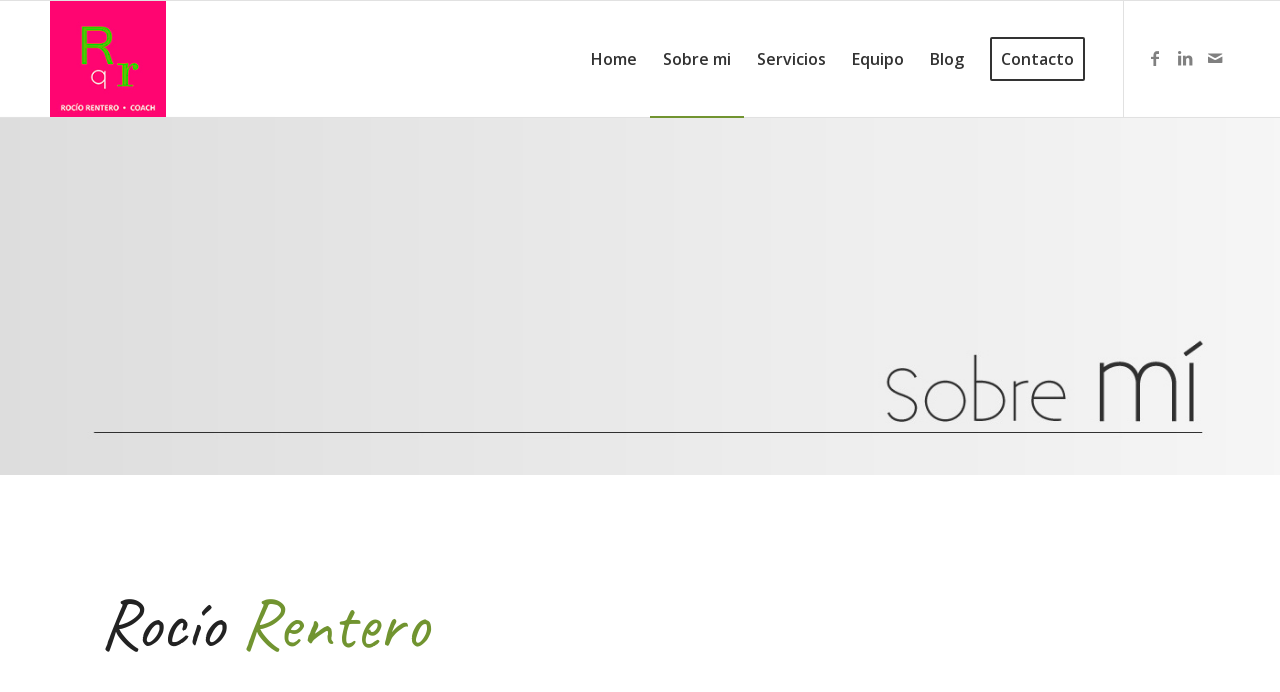

--- FILE ---
content_type: text/css
request_url: https://www.rqrcoaching.com/wp-content/uploads/avia_posts_css/post-253.css?ver=ver-1666130083
body_size: 1053
content:
.flex_cell.av-4ru06l-c26eb95d57f530e6b2743678ec1251a5{
vertical-align:top;
}
.responsive #top #wrap_all .flex_cell.av-4ru06l-c26eb95d57f530e6b2743678ec1251a5{
padding:100px 100px 100px 100px !important;
}

#top .av-special-heading.av-4mbdpx-05ffe7ef8927a1489aa1d97d84166212{
padding-bottom:30px;
font-size:70px;
}
body .av-special-heading.av-4mbdpx-05ffe7ef8927a1489aa1d97d84166212 .av-special-heading-tag .heading-char{
font-size:25px;
}
#top #wrap_all .av-special-heading.av-4mbdpx-05ffe7ef8927a1489aa1d97d84166212 .av-special-heading-tag{
font-size:70px;
}
.av-special-heading.av-4mbdpx-05ffe7ef8927a1489aa1d97d84166212 .av-subheading{
font-size:15px;
}

#top .hr.hr-invisible.av-489t3p-a9449b5147496abeb1db54139ac38d10{
height:20px;
}

#top .av_textblock_section.av-eki51-2dfc44b4138d6c130e39bf9820376860 .avia_textblock{
font-size:29px;
}

.flex_cell.av-3yk5wt-3c0fc6b5063feda956f24dade96b891e{
vertical-align:top;
background:url(https://www.rqrcoaching.com/wp-content/uploads/2018/01/sobremi04bis.jpg) 50% 50% no-repeat scroll ;
}
.responsive #top #wrap_all .flex_cell.av-3yk5wt-3c0fc6b5063feda956f24dade96b891e{
padding:100px 100px 100px 100px !important;
}

.flex_cell.av-3m9ml1-1de9b9753d85c2b14db0352d3cdded73{
vertical-align:middle;
background:url(https://www.rqrcoaching.com/wp-content/uploads/2017/12/sobremi02.jpg) 100% 50% no-repeat scroll ;
}
.responsive #top #wrap_all .flex_cell.av-3m9ml1-1de9b9753d85c2b14db0352d3cdded73{
padding:5% 5% 5% 5% !important;
}

.flex_cell.av-3fdhpp-2f1836b243ccbf52e35e5faf4a5a1737{
vertical-align:middle;
}
.responsive #top #wrap_all .flex_cell.av-3fdhpp-2f1836b243ccbf52e35e5faf4a5a1737{
padding:100px 100px 100px 100px !important;
}

#top .av-special-heading.av-3a4si5-40a9340ebc4b07ab92649de763278e18{
padding-bottom:20px;
font-size:50px;
}
body .av-special-heading.av-3a4si5-40a9340ebc4b07ab92649de763278e18 .av-special-heading-tag .heading-char{
font-size:25px;
}
#top #wrap_all .av-special-heading.av-3a4si5-40a9340ebc4b07ab92649de763278e18 .av-special-heading-tag{
font-size:50px;
}
.av-special-heading.av-3a4si5-40a9340ebc4b07ab92649de763278e18 .av-subheading{
font-size:15px;
}

.avia-section.av-2ubo2t-972a566b435f03d51506a5812831fadf{
background-repeat:no-repeat;
background-image:url(https://www.rqrcoaching.com/wp-content/uploads/2016/05/wheat-background.jpg);
background-position:50% 50%;
background-attachment:scroll;
}
.avia-section.av-2ubo2t-972a566b435f03d51506a5812831fadf .av-section-color-overlay{
opacity:0.8;
background-color:#719430;
}

#top .av-special-heading.av-2rl3gt-49cf1b3eb753e5eda25abca3f9d46e66{
padding-bottom:30px;
color:#ffffff;
font-size:70px;
}
body .av-special-heading.av-2rl3gt-49cf1b3eb753e5eda25abca3f9d46e66 .av-special-heading-tag .heading-char{
font-size:25px;
}
#top #wrap_all .av-special-heading.av-2rl3gt-49cf1b3eb753e5eda25abca3f9d46e66 .av-special-heading-tag{
font-size:70px;
}
.av-special-heading.av-2rl3gt-49cf1b3eb753e5eda25abca3f9d46e66 .special-heading-inner-border{
border-color:#ffffff;
}
.av-special-heading.av-2rl3gt-49cf1b3eb753e5eda25abca3f9d46e66 .av-subheading{
font-size:15px;
}

#top .hr.hr-invisible.av-2ltdud-0cba4499f22b398febc4a8b4aed210a6{
height:30px;
}

.flex_column.av-2d6651-fa18277bf63d8cd637c9c096faeba074{
-webkit-border-radius:0px 0px 0px 0px;
-moz-border-radius:0px 0px 0px 0px;
border-radius:0px 0px 0px 0px;
padding:40px 40px 40px 40px;
}

.flex_column.av-27jqbx-a06f61dbbd7f9d206f8ef747bcd81dab{
-webkit-border-radius:0px 0px 0px 0px;
-moz-border-radius:0px 0px 0px 0px;
border-radius:0px 0px 0px 0px;
padding:40px 40px 40px 40px;
background-color:rgba(255,255,255,0.9);
}

.flex_column.av-12xe1h-dcf8aa63919b1d9581d49ff69d5f03b3{
-webkit-border-radius:0px 0px 0px 0px;
-moz-border-radius:0px 0px 0px 0px;
border-radius:0px 0px 0px 0px;
padding:40px 40px 40px 40px;
}

.flex_cell.av-2ui0d-5aeb620bcca1a1cfa12027a95e466bda{
vertical-align:top;
height:15px;
min-height:15px;
background-color:#719430;
}
.responsive #top #wrap_all .flex_cell.av-2ui0d-5aeb620bcca1a1cfa12027a95e466bda{
padding:0px 0px 0px 0px !important;
}

.flex_cell.av-k2vcd-a10a67b84ceb89afbfe8f6ad332335c4{
vertical-align:top;
height:15px;
min-height:15px;
background-color:#92bb46;
}
.responsive #top #wrap_all .flex_cell.av-k2vcd-a10a67b84ceb89afbfe8f6ad332335c4{
padding:0px 0px 0px 0px !important;
}

.flex_cell.av-guf7p-160957bd994f8808290f51f9ebe5707b{
vertical-align:top;
height:15px;
min-height:15px;
background-color:#acd464;
}
.responsive #top #wrap_all .flex_cell.av-guf7p-160957bd994f8808290f51f9ebe5707b{
padding:0px 0px 0px 0px !important;
}

.flex_cell.av-88or1-35578209f0e0c0472d58238d2beb484f{
vertical-align:top;
height:15px;
min-height:15px;
background-color:#e1fbb2;
}
.responsive #top #wrap_all .flex_cell.av-88or1-35578209f0e0c0472d58238d2beb484f{
padding:0px 0px 0px 0px !important;
}


@media only screen and (min-width: 480px) and (max-width: 767px){ 
#top #wrap_all .av-special-heading.av-4mbdpx-05ffe7ef8927a1489aa1d97d84166212 .av-special-heading-tag{
font-size:0.8em;
}

#top #wrap_all .av-special-heading.av-3a4si5-40a9340ebc4b07ab92649de763278e18 .av-special-heading-tag{
font-size:0.8em;
}

#top #wrap_all .av-special-heading.av-2rl3gt-49cf1b3eb753e5eda25abca3f9d46e66 .av-special-heading-tag{
font-size:0.8em;
}
}

@media only screen and (max-width: 479px){ 
#top #wrap_all .av-special-heading.av-4mbdpx-05ffe7ef8927a1489aa1d97d84166212 .av-special-heading-tag{
font-size:0.8em;
}

#top #wrap_all .av-special-heading.av-3a4si5-40a9340ebc4b07ab92649de763278e18 .av-special-heading-tag{
font-size:0.8em;
}

#top #wrap_all .av-special-heading.av-2rl3gt-49cf1b3eb753e5eda25abca3f9d46e66 .av-special-heading-tag{
font-size:0.8em;
}
}
